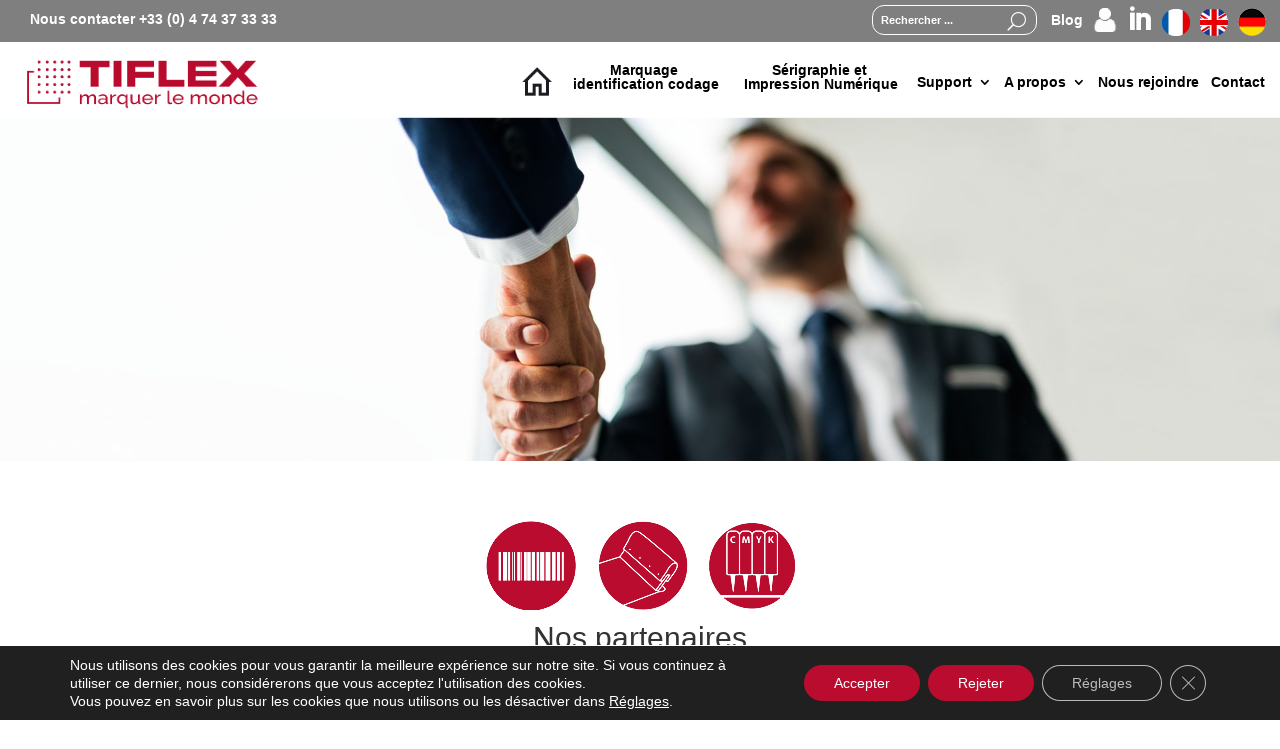

--- FILE ---
content_type: text/css
request_url: https://www.tiflex.com/wp-content/et-cache/23681/et-core-unified-tb-47923-tb-47924-deferred-23681.min.css?ver=1767871728
body_size: 2448
content:
.et_pb_menu .et-menu>li{padding-left:6px;padding-right:6px}.lwp-hide-mobile-menu.et_pb_menu .et_pb_menu__menu,.lwp-hide-mobile-menu.et_pb_fullwidth_menu .et_pb_menu__menu{display:flex!important}.iconesocial{font-size:25px!important}.menuhead-blog{top:5px}.lwp-hide-mobile-menu .et_mobile_nav_menu{display:none}@media (min-width:768px) and (max-width:980px){.lwp-hide-mobile-menu.et_pb_menu .et_pb_menu__menu,.lwp-hide-mobile-menu.et_pb_fullwidth_menu .et_pb_menu__menu{display:flex!important}.lwp-hide-mobile-menu.et_pb_menu--style-left_aligned .et_pb_menu__wrap{justify-content:center!important}.lwp-hide-mobile-menu .et_mobile_nav_menu{display:none}}.lwp-hide-mobile-menu li{padding-right:5px!important;padding-left:5px!important}@media screen and (min-width:980px) and (max-width:1286px){.menu-mic2{max-width:170px!important;text-align:center;top:-5px}.menu-sin2{max-width:180px!important;text-align:center;top:-5px}.et_pb_menu--with-logo .et_pb_menu__menu>nav>ul>li>a{white-space:break-spaces}}.et_pb_section_0_tb_header.et_pb_section{padding-top:0px;padding-bottom:0px;margin-top:0px;margin-bottom:0px;background-color:RGBA(255,255,255,0)!important}.et_pb_section_0_tb_header{position:fixed!important;top:0px;bottom:auto;left:50%;right:auto;transform:translateX(-50%);width:100%!important}body.logged-in.admin-bar .et_pb_section_0_tb_header{top:calc(0px + 32px)}.et_pb_row_0_tb_header{background-color:rgba(0,0,0,0.5);height:42px}.et_pb_row_0_tb_header.et_pb_row{padding-top:0px!important;padding-right:20px!important;padding-left:30px!important;padding-top:0px;padding-right:20px;padding-left:30px}.et_pb_row_0_tb_header,body #page-container .et-db #et-boc .et-l .et_pb_row_0_tb_header.et_pb_row,body.et_pb_pagebuilder_layout.single #page-container #et-boc .et-l .et_pb_row_0_tb_header.et_pb_row,body.et_pb_pagebuilder_layout.single.et_full_width_page #page-container #et-boc .et-l .et_pb_row_0_tb_header.et_pb_row,.et_pb_row_1_tb_header,body #page-container .et-db #et-boc .et-l .et_pb_row_1_tb_header.et_pb_row,body.et_pb_pagebuilder_layout.single #page-container #et-boc .et-l .et_pb_row_1_tb_header.et_pb_row,body.et_pb_pagebuilder_layout.single.et_full_width_page #page-container #et-boc .et-l .et_pb_row_1_tb_header.et_pb_row{width:100%;max-width:100%}.et_pb_text_0_tb_header.et_pb_text,.et_pb_text_0_tb_header.et_pb_text a,.et_pb_menu_0_tb_header.et_pb_menu ul li.current-menu-item a{color:#FFFFFF!important}.et_pb_text_0_tb_header{line-height:2.8em;font-weight:700;line-height:2.8em}.et_pb_text_0_tb_header a{font-weight:700}.et_pb_menu_0_tb_header.et_pb_menu ul li a{font-weight:700;color:#FFFFFF!important}.et_pb_menu_0_tb_header.et_pb_menu{background-color:RGBA(255,255,255,0);float:right;display:inline-block}.et_pb_search_0_tb_header form input.et_pb_s:-ms-input-placeholder{color:#FFFFFF!important}.et_pb_menu_0_tb_header.et_pb_menu .nav li ul,.et_pb_menu_0_tb_header.et_pb_menu .et_mobile_menu,.et_pb_menu_0_tb_header.et_pb_menu .et_mobile_menu ul{background-color:RGBA(255,255,255,0)!important}.et_pb_menu_0_tb_header .et_pb_menu_inner_container>.et_pb_menu__logo-wrap,.et_pb_menu_0_tb_header .et_pb_menu__logo-slot{width:auto;max-width:100%}.et_pb_menu_0_tb_header .et_pb_menu_inner_container>.et_pb_menu__logo-wrap .et_pb_menu__logo img,.et_pb_menu_0_tb_header .et_pb_menu__logo-slot .et_pb_menu__logo-wrap img,.et_pb_menu_1_tb_header .et_pb_menu_inner_container>.et_pb_menu__logo-wrap .et_pb_menu__logo img,.et_pb_menu_1_tb_header .et_pb_menu__logo-slot .et_pb_menu__logo-wrap img{height:auto;max-height:none}.et_pb_menu_0_tb_header .mobile_nav .mobile_menu_bar:before,.et_pb_menu_0_tb_header .et_pb_menu__icon.et_pb_menu__search-button,.et_pb_menu_0_tb_header .et_pb_menu__icon.et_pb_menu__close-search-button,.et_pb_menu_0_tb_header .et_pb_menu__icon.et_pb_menu__cart-button,.et_pb_menu_1_tb_header .mobile_nav .mobile_menu_bar:before,.et_pb_menu_1_tb_header .et_pb_menu__icon.et_pb_menu__search-button,.et_pb_menu_1_tb_header .et_pb_menu__icon.et_pb_menu__close-search-button,.et_pb_menu_1_tb_header .et_pb_menu__icon.et_pb_menu__cart-button{color:#020000}.et_pb_search_0_tb_header input.et_pb_searchsubmit{font-weight:700;font-size:10px;color:#FFFFFF!important;background-color:RGBA(255,255,255,0)!important;border-color:RGBA(255,255,255,0)!important}.et_pb_search_0_tb_header form input.et_pb_s,.et_pb_search_0_tb_header form input.et_pb_s::placeholder{font-weight:600;font-size:11px;line-height:1.1em!important;text-align:left;font-weight:600;font-size:11px;line-height:1.1em!important;text-align:left;font-weight:600;font-size:11px;line-height:1.1em!important;text-align:left;font-weight:600;font-size:11px;line-height:1.1em!important;text-align:left}.et_pb_search_0_tb_header form input.et_pb_s::-ms-input-placeholder{font-weight:600;font-size:11px;line-height:1.1em!important;text-align:left;font-weight:600;font-size:11px;line-height:1.1em!important;text-align:left;font-weight:600;font-size:11px;line-height:1.1em!important;text-align:left;font-weight:600;font-size:11px;line-height:1.1em!important;text-align:left}.et_pb_search_0_tb_header form input.et_pb_s::-webkit-input-placeholder{font-weight:600;font-size:11px;line-height:1.1em!important;text-align:left;font-weight:600;font-size:11px;line-height:1.1em!important;text-align:left;font-weight:600;font-size:11px;line-height:1.1em!important;text-align:left;font-weight:600;font-size:11px;line-height:1.1em!important;text-align:left;color:#FFFFFF!important}.et_pb_search_0_tb_header form input.et_pb_s::-moz-placeholder{font-weight:600;font-size:11px;line-height:1.1em!important;text-align:left;color:#FFFFFF!important}.et_pb_search_0_tb_header form input.et_pb_s::-moz-placeholder::-webkit-input-placeholder{font-weight:600;font-size:11px;line-height:1.1em!important;text-align:left}.et_pb_search_0_tb_header form input.et_pb_s::-moz-placeholder::-moz-placeholder{font-weight:600;font-size:11px;line-height:1.1em!important;text-align:left}.et_pb_search_0_tb_header form input.et_pb_s::-moz-placeholder::-ms-input-placeholder{font-weight:600;font-size:11px;line-height:1.1em!important;text-align:left}.et_pb_search_0_tb_header .et_pb_searchform,.et_pb_menu_1_tb_header.et_pb_menu{background-color:RGBA(255,255,255,0)}.et_pb_search_0_tb_header.et_pb_search,.et_pb_search_0_tb_header input.et_pb_s{border-radius:12px 12px 12px 12px;overflow:hidden}.et_pb_search_0_tb_header.et_pb_search{border-color:#FFFFFF}.et_pb_search_0_tb_header{max-height:30px;overflow-x:hidden;overflow-y:hidden;margin-top:5px!important;max-width:205px;float:right;margin-right:20px;display:inline-block}.et_pb_search_0_tb_header input.et_pb_s{padding-top:0.715em!important;padding-right:0.715em!important;padding-bottom:0.715em!important;padding-left:0.715em!important;border-color:RGBA(255,255,255,0)!important;height:auto;min-height:0}.et_pb_search_0_tb_header form input.et_pb_s,.et_pb_search_0_tb_header form input.et_pb_s:focus{background-color:RGBA(255,255,255,0);color:#FFFFFF}.et_pb_row_1_tb_header{background-color:rgba(255,255,255,0.8)}.et_pb_row_1_tb_header.et_pb_row{padding-top:0px!important;padding-right:20px!important;padding-bottom:0px!important;padding-left:20px!important;margin-top:0px!important;margin-bottom:0px!important;padding-top:0px;padding-right:20px;padding-bottom:0px;padding-left:20px}.et_pb_menu_1_tb_header.et_pb_menu ul li a{font-weight:700;color:#000000!important}.et_pb_menu_1_tb_header.et_pb_menu .et-menu-nav li ul.sub-menu a{font-size:12px}.et_pb_menu_1_tb_header.et_pb_menu .nav li ul{background-color:#FFFFFF!important;border-color:#000000}.et_pb_menu_1_tb_header.et_pb_menu .et_mobile_menu{border-color:#000000}.et_pb_menu_1_tb_header.et_pb_menu .nav li ul.sub-menu a,.et_pb_menu_1_tb_header.et_pb_menu .nav li ul.sub-menu li.current-menu-item a,.et_pb_menu_1_tb_header.et_pb_menu .et_mobile_menu a{color:#000000!important}.et_pb_menu_1_tb_header.et_pb_menu .et_mobile_menu,.et_pb_menu_1_tb_header.et_pb_menu .et_mobile_menu ul{background-color:#FFFFFF!important}.et_pb_menu_1_tb_header .et_pb_menu_inner_container>.et_pb_menu__logo-wrap,.et_pb_menu_1_tb_header .et_pb_menu__logo-slot{width:auto;max-width:22%}@media only screen and (max-width:980px){.et_pb_row_0_tb_header{height:82px}.et_pb_menu_1_tb_header .et_pb_menu_inner_container>.et_pb_menu__logo-wrap,.et_pb_menu_1_tb_header .et_pb_menu__logo-slot{max-width:100%}}@media only screen and (max-width:767px){.et_pb_row_0_tb_header{height:82px}}.lwp-hide-mobile-menu.et_pb_menu .et_pb_menu__menu,.lwp-hide-mobile-menu.et_pb_fullwidth_menu .et_pb_menu__menu{display:flex!important}.lwp-hide-mobile-menu .et_mobile_nav_menu{display:none}@media (max-width:980px){.lwp-hide-mobile-menu.et_pb_menu .et_pb_menu__menu,.lwp-hide-mobile-menu.et_pb_fullwidth_menu .et_pb_menu__menu{display:flex!important}.lwp-hide-mobile-menu.et_pb_menu--style-left_aligned .et_pb_menu__wrap{justify-content:center!important}.lwp-hide-mobile-menu .et_mobile_nav_menu{display:none}}.lwp-hide-mobile-menu li{padding-right:5px!important;padding-left:5px!important}.et_pb_section_0_tb_footer.et_pb_section{padding-top:0px;padding-bottom:0px;margin-top:0px;margin-bottom:0px}.et_pb_section_0_tb_footer{max-width:100%}.et_pb_row_0_tb_footer.et_pb_row{padding-top:0px!important;padding-right:2%!important;padding-bottom:0px!important;padding-left:2%!important;margin-top:0px!important;margin-bottom:0px!important;padding-top:0px;padding-right:2%;padding-bottom:0px;padding-left:2%}.et_pb_row_0_tb_footer,body #page-container .et-db #et-boc .et-l .et_pb_row_0_tb_footer.et_pb_row,body.et_pb_pagebuilder_layout.single #page-container #et-boc .et-l .et_pb_row_0_tb_footer.et_pb_row,body.et_pb_pagebuilder_layout.single.et_full_width_page #page-container #et-boc .et-l .et_pb_row_0_tb_footer.et_pb_row,.et_pb_row_1_tb_footer,body #page-container .et-db #et-boc .et-l .et_pb_row_1_tb_footer.et_pb_row,body.et_pb_pagebuilder_layout.single #page-container #et-boc .et-l .et_pb_row_1_tb_footer.et_pb_row,body.et_pb_pagebuilder_layout.single.et_full_width_page #page-container #et-boc .et-l .et_pb_row_1_tb_footer.et_pb_row{width:100%;max-width:100%}.et_pb_text_0_tb_footer.et_pb_text{color:#000000!important}.et_pb_text_0_tb_footer{font-family:'Arial',Helvetica,Arial,Lucida,sans-serif}.et_pb_row_1_tb_footer{background-color:#000000}.et_pb_row_1_tb_footer.et_pb_row{padding-top:10px!important;padding-right:2%!important;padding-bottom:10px!important;padding-left:2%!important;padding-top:10px;padding-right:2%;padding-bottom:10px;padding-left:2%}.et_pb_text_1_tb_footer.et_pb_text,.et_pb_menu_0_tb_footer.et_pb_menu ul li.current-menu-item a{color:#FFFFFF!important}.et_pb_text_1_tb_footer{font-weight:700}.et_pb_menu_0_tb_footer.et_pb_menu ul li a{font-weight:700;color:#FFFFFF!important}.et_pb_menu_0_tb_footer.et_pb_menu{background-color:RGBA(255,255,255,0)}.et_pb_menu_0_tb_footer{margin-right:10px!important;margin-left:10px!important}.et_pb_menu_0_tb_footer.et_pb_menu .nav li ul,.et_pb_menu_0_tb_footer.et_pb_menu .et_mobile_menu,.et_pb_menu_0_tb_footer.et_pb_menu .et_mobile_menu ul{background-color:RGBA(255,255,255,0)!important}.et_pb_menu_0_tb_footer .et_pb_menu_inner_container>.et_pb_menu__logo-wrap,.et_pb_menu_0_tb_footer .et_pb_menu__logo-slot{width:auto;max-width:100%}.et_pb_menu_0_tb_footer .et_pb_menu_inner_container>.et_pb_menu__logo-wrap .et_pb_menu__logo img,.et_pb_menu_0_tb_footer .et_pb_menu__logo-slot .et_pb_menu__logo-wrap img{height:auto;max-height:none}.et_pb_menu_0_tb_footer .mobile_nav .mobile_menu_bar:before,.et_pb_menu_0_tb_footer .et_pb_menu__icon.et_pb_menu__search-button,.et_pb_menu_0_tb_footer .et_pb_menu__icon.et_pb_menu__close-search-button,.et_pb_menu_0_tb_footer .et_pb_menu__icon.et_pb_menu__cart-button{color:#020000}@media only screen and (max-width:980px){.et_pb_menu_0_tb_footer{padding-right:10px;padding-left:10px}}@media only screen and (max-width:767px){.et_pb_menu_0_tb_footer{padding-right:0px;padding-left:0px}}.et_pb_section_0.et_pb_section{padding-right:0px}.et_pb_slide_0,.et_pb_slide_1{background-color:#ffffff}.et_pb_slider[data-active-slide="et_pb_slide_0"] .et-pb-slider-arrows .et-pb-arrow-prev,.et_pb_slider[data-active-slide="et_pb_slide_0"] .et-pb-slider-arrows .et-pb-arrow-next,.et_pb_slider[data-active-slide="et_pb_slide_1"] .et-pb-slider-arrows .et-pb-arrow-prev,.et_pb_slider[data-active-slide="et_pb_slide_1"] .et-pb-slider-arrows .et-pb-arrow-next{color:rgba(0,0,0,0)}.et_pb_slider[data-active-slide="et_pb_slide_0"] .et-pb-controllers a,.et_pb_slider[data-active-slide="et_pb_slide_0"] .et-pb-controllers .et-pb-active-control,.et_pb_slider[data-active-slide="et_pb_slide_1"] .et-pb-controllers a,.et_pb_slider[data-active-slide="et_pb_slide_1"] .et-pb-controllers .et-pb-active-control{background-color:rgba(0,0,0,0)}body #page-container .et_pb_section .et_pb_slider .et_pb_slide_1.et_pb_slide .et_pb_more_button.et_pb_button:after{font-size:1.6em;opacity:1;margin-left:.3em;left:auto}body.et_button_custom_icon #page-container .et_pb_slider .et_pb_slide_1.et_pb_slide .et_pb_more_button.et_pb_button:after{font-size:10px}.et_pb_fullwidth_slider_0,.et_pb_fullwidth_slider_0 .et_pb_slide{height:40vw}.et_pb_fullwidth_slider_0.et_pb_slider .et_pb_slide_description{display:none!important}.et_pb_fullwidth_slider_0 .et_pb_slide{background-position:top left}.et_pb_section_1.et_pb_section{padding-top:10px}.et_pb_section_1{margin-top:-120px;background-color:transparent}.et_pb_row_0.et_pb_row,.et_pb_row_1.et_pb_row{padding-top:0px!important;padding-bottom:0px!important;padding-top:0px;padding-bottom:0px}.et_pb_row_1:before,.et_pb_row_1{margin-top:30px}.et_pb_text_0{width:100%;margin:0px auto}.et_pb_text_1{padding-left:10px!important;margin-left:10px!important;.section-slanted-rstripe pwidth:100%;margin:0px auto}.et_pb_section_2{margin-top:20px}.dpdfg_filtergrid_0 .dp-dfg-container .dp-dfg-items .dp-dfg-item{border-width:0px;border-color:#FFFFFF}.dpdfg_filtergrid_0 .dp-dfg-container.dp-dfg-layout-grid .dp-dfg-items{grid-template-columns:repeat(auto-fill,minmax(13%,1fr))}.dpdfg_filtergrid_0 .dp-dfg-layout-grid .dp-dfg-items{column-gap:2em;row-gap:2em}.dpdfg_filtergrid_0 .dp-dfg-container{column-gap:2em;row-gap:2em;font-size:10px}.dpdfg_filtergrid_0 .dp-dfg-overlay span.dfg_et_overlay:before{font-family:ETmodules!important;font-weight:400!important;color:#2ea3f2!important}.dpdfg_filtergrid_0 .dfg_et_overlay:before{font-size:32px}.dpdfg_filtergrid_0 .dp-dfg-overlay span.dfg_et_overlay{background-color:rgba(255,255,255,0.9)}.dpdfg_filtergrid_0 .dp-dfg-video-overlay span.dfg_et_overlay:before{color:#ffffff!important}.dpdfg_filtergrid_0 .dp-dfg-video-overlay span.dfg_et_overlay{background-color:rgba(0,0,0,0.6)}.dpdfg_filtergrid_0 .pagination-item.previous-posts span,.dpdfg_filtergrid_0 .pagination-item.next-posts span,.dpdfg_filtergrid_0 .pagination-item.dp-dfg-first-page span,.dpdfg_filtergrid_0 .pagination-item.dp-dfg-last-page span{font-family:ETmodules!important;font-weight:400!important}.et_pb_section_3.et_pb_section{padding-top:100px;padding-bottom:0px}.et_pb_row_3.et_pb_row{padding-top:0px!important;padding-bottom:0px!important;margin-top:0px!important;margin-bottom:0px!important;padding-top:0px;padding-bottom:0px}.et_pb_slider .et_pb_slide_0.et_pb_slide .et_pb_slide_description .et_pb_slide_title,.et_pb_slider .et_pb_slide_1.et_pb_slide .et_pb_slide_description .et_pb_slide_title{font-size:20px!important}.et_pb_slide_0 p,.et_pb_slide_1 p{line-height:1em!important}.et_pb_slider.et_pb_module .et_pb_slide_0.et_pb_slide .et_pb_slide_description .et_pb_slide_content,.et_pb_slider.et_pb_module .et_pb_slide_1.et_pb_slide .et_pb_slide_description .et_pb_slide_content{color:#000000!important;line-height:1em!important}.et_pb_slider .et_pb_slide_0{background-size:contain;background-position:left top;background-image:url(https://www.tiflex.com/wp-content/uploads/tiflex-fabrication-encre-1920x800-2.jpg);background-color:#ffffff}.et_pb_slider .et_pb_slide_1{background-size:contain;background-position:left top;background-image:url(https://www.tiflex.com/wp-content/uploads/tiflex-fabrication-encre-1920x800-1.jpg);background-color:#ffffff}body #page-container .et_pb_section .et_pb_slider .et_pb_slide_1.et_pb_slide .et_pb_more_button.et_pb_button{color:#ffffff!important;border-color:rgba(2,2,2,0);font-size:10px;padding-right:2em;padding-left:0.7em;background-color:#dd9933}@media only screen and (max-width:980px){body #page-container .et_pb_section .et_pb_slider .et_pb_slide_1.et_pb_slide .et_pb_more_button.et_pb_button:after{margin-left:.3em;left:auto;opacity:1}.et_pb_fullwidth_slider_0,.et_pb_fullwidth_slider_0 .et_pb_slide{height:40vw}.dpdfg_filtergrid_0 .dp-dfg-container.dp-dfg-layout-grid .dp-dfg-items{grid-template-columns:repeat(auto-fill,minmax(30%,1fr))}.dpdfg_filtergrid_0 .dp-dfg-container{font-size:10px}.dpdfg_filtergrid_0 .dfg_et_overlay:before{font-size:32px}}@media only screen and (max-width:767px){body #page-container .et_pb_section .et_pb_slider .et_pb_slide_1.et_pb_slide .et_pb_more_button.et_pb_button:after{margin-left:.3em;left:auto;opacity:1}.et_pb_fullwidth_slider_0,.et_pb_fullwidth_slider_0 .et_pb_slide{height:40vw}.dpdfg_filtergrid_0 .dp-dfg-container.dp-dfg-layout-grid .dp-dfg-items{grid-template-columns:repeat(auto-fill,minmax(40%,1fr))}.dpdfg_filtergrid_0 .dp-dfg-container{font-size:10px}.dpdfg_filtergrid_0 .dfg_et_overlay:before{font-size:32px}}